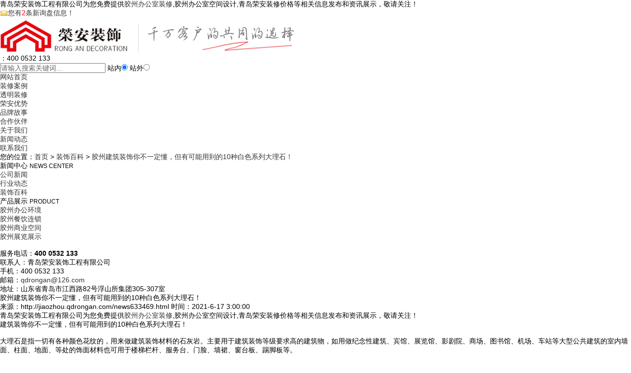

--- FILE ---
content_type: text/html
request_url: http://jiaozhou.qdrongan.com/news633469.html
body_size: 8939
content:
<!DOCTYPE html>
<html lang="zh-CN">
<head>
	<meta charset="gb2312">
	<title>胶州建筑装饰你不一定懂，但有可能用到的10种白色系列大理石！ -- 青岛荣安装饰工程有限公司 </title>
	<meta name="applicable-device" content="pc,phone"/>
	<meta http-equiv="Cache-Control" content="no-transform"/>
	<meta name="MobileOptimized" content="width"/>
	<meta name="HandheldFriendly" content="true"/>
	<meta name="Keywords" content="建筑装饰,建筑装饰设计,青岛建筑装饰设计">
	<link rel="stylesheet" href="/template/NESTX0066/pc/css/style.css">
	<script src="/template/NESTX0066/pc/js/jquery.min.js"></script>
	<script src="/template/NESTX0066/pc/js/jquery.superslide.js"></script>
	<script src="/template/NESTX0066/pc/js/yunu.js"></script>
<script>
(function(){
    var bp = document.createElement('script');
    var curProtocol = window.location.protocol.split(':')[0];
    if (curProtocol === 'https') {
        bp.src = 'https://zz.bdstatic.com/linksubmit/push.js';
    }
    else {
        bp.src = 'http://push.zhanzhang.baidu.com/push.js';
    }
    var s = document.getElementsByTagName("script")[0];
    s.parentNode.insertBefore(bp, s);
})();
</script></head>

<body>

<!--头部-->
	<div class="yunu-header">
		<div class="container">
			<div class="top_l">
				青岛荣安装饰工程有限公司为您免费提供<a href="/">胶州办公室装修</a>,胶州办公室空间设计,青岛荣安装修价格等相关信息发布和资讯展示，敬请关注！
			</div>
			<div class="top_r">
				<script type="text/javascript" src="http://webapi.weidaoliu.com/msg/msgstat.ashx?shopid=18147"></script>
			</div>
		</div>
		<div style="clear:both"></div>
		<div class="container">
			<div class="clearfix hd">
				<div class="logo">
					<a href="/">
						<img src="/img.ashx?shopid=18147&file=logo.png" alt="青岛荣安装饰工程有限公司 " width="" height=""/>
					</a>
				</div>
				<div class="tel-sc">
					<div class="tel">
						：400 0532 133
					</div>
					<div class="sc">
						<SCRIPT language=javascript>
						   function Seach() {
								var obj;    
								obj=document.getElementsByName("nest");
								if(obj!=null) {
									var i;
									for(i=0;i<obj.length;i++) {
										if(obj[i].checked) {
											t= obj[i].value;            
										}
									}
								}
								if(t=="2") {
									document.getElementById("formSeach").action="http://www.yiyeso.net/s.asp"; 
									document.getElementById("formSeach").
								} else {
									document.getElementById("formSeach").action="/key.html";
									document.getElementById("formSeach").
								}
							}
						</SCRIPT>
						<form  name="formSeach" id="formSeach" accept-charset="utf-8" action="/key.html" onSubmit="Seach()">
							<input type="text" name="k" size="25" class="cpkey" value="" placeholder="请输入搜索关键词..." />
							站内<input type="radio" name="nest" value="1" checked="CHECKED" />
							站外<input type="radio" name="nest" value="2" />
							<input type="image" class="image" onClick="doAdvancedSearchSubmit('')" value="" src="/template/NESTX0066/pc/images/ss.png" align="top" >
						</form>
					</div>
				</div>
			</div>
			<ul class="nav clearfix">
				<li><a href="/" rel="nofollow">网站首页</a></li>
				<li><a href="/product.html" rel="nofollow">装修案例</a></li>
                                <li><a href="/about23556.html" rel="nofollow">透明装修</a></li>
                                <li><a href="/about23664.html" rel="nofollow">荣安优势</a></li>
				<li><a href="/case.html" rel="nofollow">品牌故事</a></li>
                                <li><a href="/about23559.html" rel="nofollow">合作伙伴</a></li>
				<li><a href="/about.html" rel="nofollow">关于我们</a></li>
				<li><a href="/news.html" rel="nofollow">新闻动态</a></li>
				<li><a href="/contact.html" rel="nofollow">联系我们</a></li>
			</ul>
		</div>
	</div>
	
	<div class="yunu-banner" style="background-image: url(/template/NESTX0066/pc/images/ab_banner.jpg)"></div>
	
	<div class="container">
		<div class="yunu-curmbs">
			<span>您的位置：</span><a href="/">首页</a> &gt; <a href="newstype21829.html">装饰百科</a> &gt; <a href="news633469.html">胶州建筑装饰你不一定懂，但有可能用到的10种白色系列大理石！</a>
		</div>
		<div class="clearfix">
			<div class="ct2-sd">
				<div class="panel-sd">
					<div class="panel-sd-hd">
						<h4>
							新闻中心
							<small>NEWS CENTER</small>
						</h4>
					</div>
					<div class="yunu-column">
					
						<h3>
							<a href="/newstype21827.html">公司新闻</a>
						</h3>
					
						<h3>
							<a href="/newstype21828.html">行业动态</a>
						</h3>
					
						<h3>
							<a href="/newstype21829.html">装饰百科</a>
						</h3>
					
					</div>
				</div>
				<div class="panel-sd">
					<div class="panel-sd-hd">
						<h4>
							产品展示
							<small>PRODUCT</small>
						</h4>
					</div>
					<div class="yunu-column">
					
						<h3>
							<a href="/protype90076.html">胶州办公环境</a>
						</h3>
					
						<h3>
							<a href="/protype90109.html">胶州餐饮连锁</a>
						</h3>
					
						<h3>
							<a href="/protype90113.html">胶州商业空间</a>
						</h3>
					
						<h3>
							<a href="/protype90114.html">胶州展览展示</a>
						</h3>
					
					</div>
				</div>
				<div class="yunu-contact-inner">
					<img src="/template/NESTX0066/pc/images/lxservice.png" alt="">
					<div class="tel">
						服务电话：<strong>400 0532 133</strong>
					</div>
					<p>联系人：青岛荣安装饰工程有限公司 </p>
					<p>手机：400 0532 133</p>
					<p>邮箱：<a rel="nofollow"  href="mailto:qdrongan@126.com">qdrongan@126.com</a></p>
					<p>地址：山东省青岛市江西路82号浮山所集团305-307室</p>
				</div>
			</div>
			<div class="ct2-mn">
				<div class="yunu-infocontent">
					<div class="yunu-infocontent-title">
						<h1>
							胶州建筑装饰你不一定懂，但有可能用到的10种白色系列大理石！
						</h1>
						<p>
							<span>
								来源：http://jiaozhou.qdrongan.com/news633469.html
							</span>
							<span>
								时间：2021-6-17 3:00:00
							</span>
						</p>
					</div>
					<div class="yunu-infocontent-body">
						<p>
							<p>青岛荣安装饰工程有限公司为您免费提供<a href="/">胶州办公室装修</a>,胶州办公室空间设计,青岛荣安装修价格等相关信息发布和资讯展示，敬请关注！</p><p>建筑装饰你不一定懂，但有可能用到的10种白色系列大理石！<br><br>大理石是指一切有各种颜色花纹的，用来做建筑装饰材料的石灰岩。主要用于建筑装饰等级要求高的建筑物，如用做纪念性建筑、宾馆、展览馆、影剧院、商场、图书馆、机场、车站等大型公共建筑的室内墙面、柱面、地面、等处的饰面材料也可用于楼梯栏杆、服务台、门脸、墙裙、窗台板、踢脚板等。<br><br>大理石颜色种类居多，而白色系列在天然大理石品种中占有较重要的地位，无论石材流行色如何变化，&nbsp;白色总是人们喜爱的颜色之一。<br>面包公装为您分享10款白色系列的大理石，记得收藏！<br>01中华白<br>描述：中花白是一种进口的大理石&nbsp;。<br><br>纹路颜色：灰白色<br>特性：质地细密，性质均匀统一，放射性极低。<br>使用领域：室内地面、室内墙面、台面板、洗手池、浴缸等<br><br><br>02鱼肚白<br>描述：鱼肚白是意大利开采出的一种白色大理石，该石材无论在材质，花纹，光洁&nbsp;度等方面都深受设计师和业主的喜爱。<br><br>纹路颜色：鉴于白色和淡粉色之间的颜色，近似于鱼腹部的颜色。<br>特性：具耐风化、易腐蚀、经久耐用、美观等特点<br>使用领域：高档酒店，高档别墅、&nbsp;高档休闲场所的装修装饰用材。<br><br><br>03雪花白<br>描述：大理石的品种种类很多，雪花白大理石就属其一，该石材矿产产自于意大利，雪花白大理石属于石灰质的石材品类，其表面在使用时则特别容易划伤。<br><br>纹路颜色：整体色呈现洁白色，通体雪白，其质感较为纯净，具有像水晶和雪花以及透明等明显特征，有粗细之分。<br>特性：纹路分布不均、质地细腻、光泽度高、能达120度，在所有石材中光度好，难胶补。<br>理想质地：（1）底白，越白越好，（2）细纹，少纹，分布均匀，（3）无黄线，黄斑、灰斑，绿斑（4）无裂纹，（5）无灰色带<br>使用领域：高档场所的内装饰，如酒店大堂的旋梯、高档的公共场所、集团公司里的办公室墙面等。<br><br><br>04云海白<br>描述：云海白，是一种特色大理石石材。<br><br>纹路颜色：白色底犹如玉石般明亮，上面分布着各种颜色的纹路，但黑色的芝麻粒般的纹路尤为显眼，在白色底上显得更黑。<br>特性：质地坚硬<br>使用领域：室内地面、墙面等。<br><br><br>05爵士白<br>描述：爵士白，是一种天然的大理石。<br>纹路颜色：底白、花多且深，花为紫红色。<br>理想质地：（1）底白、越白越好、（2）花纹清晰均匀、不能过于密集，（3）无红线，锈斑，（4）无裂纹。<br>几大优势：1、具有良好的加工性、隔音性和隔热性，可深加工应用。2、质地细密，加工适应性高，硬度小，容易雕刻，适合用作雕刻用材和异型用材。3、纹理独特，有特殊的山水纹路，有着良好的装饰性能。<br>几大缺点：1、材质比较疏松，质地较软吸水率相对比较高。2、纹理比较多，易污染和翘曲变形、易失光等现象3、爵士白石材含氧化钙，和雨水反应后形成炭化钙会破坏了石材表面，产生裂纹；水泥中所含的碱会侵蚀，使石材失去颜色并受损，所以应用于地面时必须做防水，或者刷底漆使其起到封闭、抗碱的作用。<br>使用这种石材时，注意以下特点：1）其石材为白色石材，容易污染，于石材背面加上防污剂。2）其石材容易变形，如做弧形板，加工完毕后，能尽快安装。3）此石材色差大，花纹过粗密或成片状而影响其利用率。<br>使用领域：室内高档装饰、构件、台面板、洗手盆、雕刻等。<br><br><br>06雅士白<br>描述：雅士白，是一种高档的大理石。属于碳酸盐类蜕变岩，原是海底的石灰泥渐渐堆积、结晶而成为白云石。<br><br>纹路颜色：底色为乳白色，带少许灰色纹路。<br>特性：色泽白润如玉，颗粒细腻，纹路稀少，美观高雅，但质地较软易损坏，价格还偏贵。<br>使用领域：楼梯栏杆、服务台、门脸、墙裙、窗台板、现代风格的墙面、吧台等。<br><br><br>07东方白<br>描述：东方白是天然大理石板材为高级饰面材料，东方白主要用于建筑装饰等级要求高的建筑。<br>纹路颜色：乳白色、雪山纹，微透明。<br>使用领域：室内高档装饰、构件、透光板、洗手盆、台面板、工艺品等。<br><br><br>08银河白<br>描述：银河白大理石正如星空中明亮的银河，能让建筑物也有一条耀眼的银河。简单明快而又随心所欲，正符合现代风格的特色。<br>纹路颜色：乳白色的底色，烟灰色线状乱纹。<br>特性：光泽度一般，难胶补。<br>理想质地：（1）底白、越白越好、（2）花纹清晰均匀、（3）无严重红线、锈斑（4）无严重裂纹。<br>使用领域：地面、墙面、台面板等。<br><br><br>09南拉夫斯白<br>描述：南斯拉夫白，是白色系天然石材中较好的大理石之一。<br>纹路颜色：白色<br>特性：色泽白润如玉，颗粒细腻<br>使用领域：电视背景墙、玄关、地铺、楼梯踏步、台面板/岛台、洗手间等<br><br><br>10汉白玉<br>描述：汉白玉大理石主要成分是碳酸钙，它是一种化合物。<br><br>纹路颜色：颜色洁白<br>特性：抗拉、抗压、抗剪切力强，同时吸水率低，其组成矿物的硬度均较大，所以耐磨。<br>使用领域：装饰外墙面、地面、台阶，制作各种大型雕塑和汉白玉石雕工艺制品。</p><p><img src="/img.ashx?shopid=18147&file=2021052110225848.jpg" data-filename="img" style="max-width: 100%;"><br></p><p>胶州办公室装修哪家好？胶州办公室空间设计报价是多少？青岛荣安装修价格怎么样？青岛荣安装饰工程有限公司专业承接胶州办公室装修,胶州办公室空间设计,青岛荣安装修价格,电话:17663985321</p>
						</p>
						<p>
							<br/>
						</p>
					</div>
					<div class="yunu-infocontent-return">
						相关标签：<a href='/news.html?key=建筑装饰'>建筑装饰</a>,<a href='/news.html?key=建筑装饰设计'>建筑装饰设计</a>,<a href='/news.html?key=青岛建筑装饰设计'>青岛建筑装饰设计</a>,
					</div>
					<ul class="yunu-infocontent-epx">
						<li>
							<div>上一条：<a href="news635054.html">跟不好看的胶州办公室装修说拜拜</a></div><div>下一条：<a href="news631530.html">小面积胶州办公室装修需要考虑什么问题呢？</a></div>
						</li>
					</ul>
					<div class="yunu-infocontent-rem">
						<div class="yunu-title-1">
							相关产品
							<small>/ Related Products</small>
						</div>
						<ul class="list-4 clearfix">
						
						</ul>
						<div class="yunu-title-1">
							相关资讯
							<small>
								/ Related News
							</small>
						</div>
						<ul class="list-2 clearfix" style="margin-bottom: 20px;">
						
							<li>
								<a href="/news633469.html" rel="nofollow" title="胶州建筑装饰你不一定懂，但有可能用到的10种白色系列大理石！">
									<span>
										2021-06-17
									</span>
									胶州建筑装饰你不一定懂，但有可能用到的10种白色系列大理石！
								</a>
							</li>
						
						</ul>
					</div>
				</div>
			</div>
		</div>
	</div>
<!--底部-->
		<div class="yunu-footer">
		<div class="container clearfix">
			<div class="logo">
				<img src="/template/NESTX0066/pc/images/flogo.png" />
				<p class="i1">
					服务电话：400 0532 133
					<br>
					咨询专线：17663985321
				</p>
				<p class="i2">
					<a rel="nofollow"  href="mailto:qdrongan@126.com">qdrongan@126.com</a>
				</p>
				<p class="i3">
					地址：山东省青岛市江西路82号浮山所集团305-307室
				</p>
			</div>

<div class="form">
<h3>在线申请免费方案报价</h3>
<ul>
<li><p>空间类型:<input type="text" class="input"></p><p>空间面积:<input type="text" class="input"></p></li>
<li><p>联系电话:<input type="text" class="input"></p><p>您的称呼:<input type="text" class="input"></p></li>
<li><input type="submit" value="立即报价" class="input2"></li>

</ul>

</div>


			<dl>
				<dt>
					<a rel="nofollow" href="/about.html">关于我们</a>
				</dt>
				
				<dd>
					<a rel="nofollow"  href="/about.html">青岛荣安装饰工程</a>
				</dd>
				
				<dd>
					<a rel="nofollow"  href="/about23554.html">荣誉证书</a>
				</dd>
				
				<dd>
					<a rel="nofollow"  href="/about23555.html">服务流程</a>
				</dd>
				
				<dd>
					<a rel="nofollow"  href="/about23556.html">透明装修</a>
				</dd>
				
				<dd>
					<a rel="nofollow"  href="/about23559.html">合作伙伴</a>
				</dd>
				
				<dd>
					<a rel="nofollow"  href="/about23664.html">荣安优势</a>
				</dd>
				
				<dt><a href="/sitemap.xml">XML</a></dt>
			</dl>
			<dl>
				<dt>
					<a rel="nofollow" href="/news.html">新闻动态</a>
				</dt>
				
				<dd>
					<a rel="nofollow"  href="/newstype21827.html">公司新闻</a>
				</dd>
				
				<dd>
					<a rel="nofollow"  href="/newstype21828.html">行业动态</a>
				</dd>
				
				<dd>
					<a rel="nofollow"  href="/newstype21829.html">装饰百科</a>
				</dd>
				
				<dt><a href="/sitemap.html">网站地图</a></dt>
			</dl>
			<dl>
				<dt>
					<a rel="nofollow" href="/product.html">产品展示</a>
				</dt>
				
				<dd>
					<a rel="nofollow"  href="/protype90076.html">胶州办公环境</a>
				</dd>
				
				<dd>
					<a rel="nofollow"  href="/protype90109.html">胶州餐饮连锁</a>
				</dd>
				
				<dd>
					<a rel="nofollow"  href="/protype90113.html">胶州商业空间</a>
				</dd>
				
				<dd>
					<a rel="nofollow"  href="/protype90114.html">胶州展览展示</a>
				</dd>
				
				
			</dl>
			<div class="ewm">
				<img src="/template/NESTX0066/pc/images/ewm.jpg" />
				营销电话手机二维码
			</div>
		</div>
		<div class="yunu-footer-copy">
			<div class="container clearfix">
				<p>胶州办公室装修哪家好？胶州办公室空间设计报价是多少？青岛荣安装修价格怎么样？青岛荣安装饰工程有限公司专业承接胶州办公室装修,胶州办公室空间设计,青岛荣安装修价格,电话:17663985321
				<p>技术支持：<a href="http://www.qdwyw.net/"><img src="/template/NESTX0066/pc/images/logo01.jpg" alt="万炎网络"></a>				热门城市推广:<a href="http://qingdao.qdrongan.com" target="_blank">青岛</a> <a href="http://shinan.qdrongan.com" target="_blank">市南</a> <a href="http://shibei.qdrongan.com" target="_blank">市北</a> <a href="http://chengyang.qdrongan.com" target="_blank">城阳</a> <a href="http://laoshan.qdrongan.com" target="_blank">崂山</a> <a href="http://huangdao.qdrongan.com" target="_blank">黄岛</a> <a href="http://jiaozhou.qdrongan.com" target="_blank">胶州</a> <a href="http://jimo.qdrongan.com" target="_blank">即墨</a> 
				<P>备案号：<a href="https://beian.miit.gov.cn/" target="_blank">鲁ICP备18057709号-1</a></P>
				</p>
			</div>
		</div>
	</div>
	<script type="text/javascript" src="http://webapi.zhuchao.cc/msg/message/messagesend.js?+Math.random()" id="SendMessageScript" cid="18147" mobile="400 0532 133"></script>
	
</body>
</html>